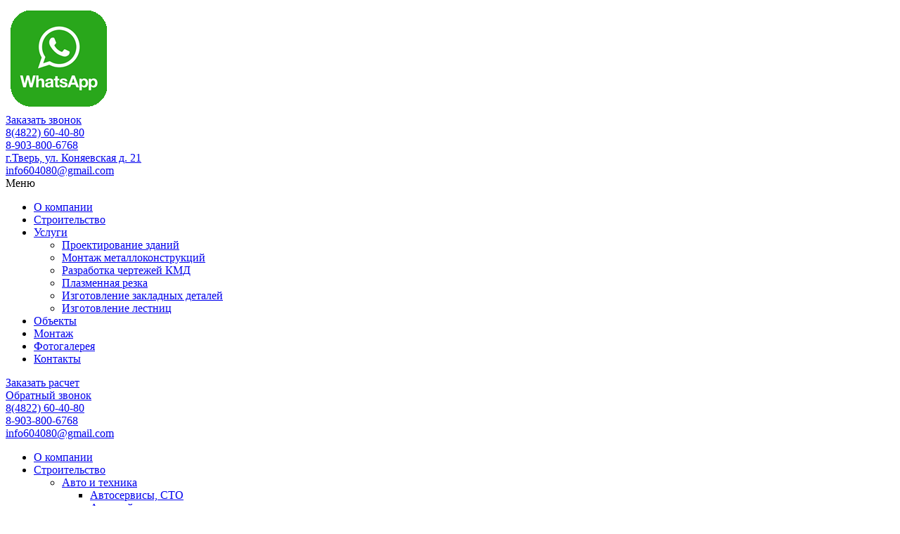

--- FILE ---
content_type: text/html; charset=UTF-8
request_url: https://bnksteel.ru/stroitelstvo/fizkulturno-ozdorovitelnye-kompleksy/
body_size: 10689
content:
<!DOCTYPE html>
<html lang="ru">
	<head>
		<meta name=viewport content="width=device-width, initial-scale=1.0">
		<title>Строительство спортивно-оздоровительных комплексов в Твери — проекты | БНКСталь</title>
		<meta property="og:title" content="Строительство спортивно-оздоровительных комплексов в Твери — проекты | БНКСталь" >
		<meta property="og:description" content="Строительство универсальных спортивно-оздоровительных комплексов (ФОК), спортивных объектов и сооружений из металлоконструкций в Твери и Тверской области по проектам от компании «БНКСталь»." />
		<meta property="og:type" content="website" />
		<meta property="og:image" content="/bitrix/templates/gvozdevsoft_bober_color_17/images/logo.png" />
		<meta property="og:url" content="https://bnksteel.ru/" />
		<meta property="og:site_name" content="БНК Сталь" />

		<meta http-equiv="Content-Type" content="text/html; charset=UTF-8" />
<meta name="keywords" content="Спортивные арены, ФОК, из металлоконструкций, в Твери, Тверская область" />
<meta name="description" content="Строительство универсальных спортивно-оздоровительных комплексов (ФОК), спортивных объектов и сооружений из металлоконструкций в Твери и Тверской области по проектам от компании «БНКСталь»." />
<link href="/bitrix/cache/css/s1/gvozdevsoft_bober_color_17/template_1b38407be41f7ad5d2b0af259ac70710/template_1b38407be41f7ad5d2b0af259ac70710_v1.css?1734008571107270" type="text/css"  data-template-style="true" rel="stylesheet" />
<script  src="/bitrix/cache/js/s1/gvozdevsoft_bober_color_17/template_0ae53e50838096a6e0e267898ab07e7f/template_0ae53e50838096a6e0e267898ab07e7f_v1.js?1734008571491711"></script>
<script>var _ba = _ba || []; _ba.push(["aid", "8cea710792155523d7e2aaf1322bef56"]); _ba.push(["host", "bnksteel.ru"]); (function() {var ba = document.createElement("script"); ba.type = "text/javascript"; ba.async = true;ba.src = (document.location.protocol == "https:" ? "https://" : "http://") + "bitrix.info/ba.js";var s = document.getElementsByTagName("script")[0];s.parentNode.insertBefore(ba, s);})();</script>


		<!--[if lt IE 9]> 
			<script src="/lib/html5shiv.min.js"></script> 
		<![endif]-->
																																																																						<link rel="shortcut icon" href="/favicon.ico">

<!-- Yandex.Metrika counter -->
<script>
    (function(m,e,t,r,i,k,a){
        m[i]=m[i]||function(){(m[i].a=m[i].a||[]).push(arguments)};
        m[i].l=1*new Date();
        for (var j = 0; j < document.scripts.length; j++) {if (document.scripts[j].src === r) { return; }}
        k=e.createElement(t),a=e.getElementsByTagName(t)[0],k.async=1,k.src=r,a.parentNode.insertBefore(k,a)
    })(window, document,'script','https://mc.yandex.ru/metrika/tag.js', 'ym');

    ym(56550991, 'init', {webvisor:true, clickmap:true, ecommerce:"dataLayer", accurateTrackBounce:true, trackLinks:true});
</script>
<noscript><div><img src="https://mc.yandex.ru/watch/56550991" style="position:absolute; left:-9999px;" alt="" /></div></noscript>
<!-- /Yandex.Metrika counter -->




		
		</head>
	<body>
				<div id="whatsapp">
			<a target="_blank" href="https://api.whatsapp.com/send?phone=79632204080&amp;text=Здравствуйте!%20Я%20пишу%20вам%20с%20сайта%20bnksteel.ru,%20у%20меня%20есть%20вопрос: ">
				<img src="/images/wa_button.gif" title="Позвонить или написать в Whatsapp" alt="Позвонить или написать в Whatsapp">
			</a>
		</div>
		<header id="header">
			<div id="header_main">
				<div id="header_logo">
					<a href="/">
						<span class="block"></span>
											</a>
				</div>				
				<div id="header_callback" class="zvonok_view">
					<a href="#form_callback_popup" class="open-popup-link" onclick="ym(56550991, 'reachGoal', 'call_click'); gtag('event', 'click', {'event_category': 'button', 'event_label': 'call_click'});">Заказать звонок</a>
				</div>
				<div id="header_contact">
					<div id="header_nomer">
						<i class="fa fa-phone" aria-hidden="true"></i>
						<a href="tel:+74822604080" onclick="ym(56550991, 'reachGoal', 'tel_click'); gtag('event', 'click', {'event_category': 'button', 'event_label': 'tel_click'});">8(4822) 60-40-80</a><br>
 <a href="tel:+79038006768" onclick="ym(56550991, 'reachGoal', 'tel_click'); gtag('event', 'click', {'event_category': 'button', 'event_label': 'tel_click'});">8-903-800-6768</a>					</div>
									</div>
				<div id="header_address">	
					<div id="header_address_fa">
						<i class="fa fa-map-marker" aria-hidden="true"></i>
					</div>
					<a href="/kontakty/">г.Тверь, ул. Коняевская д. 21</a>				</div>
				<div id="header_email">
						<i class="fa fa-envelope" aria-hidden="true"></i><a href="mailto:info604080@gmail.com" onclick="ym(56550991, 'reachGoal', 'el_click'); gtag('event', 'click', {'event_category': 'button', 'event_label': 'el_click'});">info604080@gmail.com</a>				</div>
			</div>
			<div class="head_slide">
				<div class="hdslide_inn">
					<div class="hdslide_home">
						<a href="/">
							<i class="fa fa-home" aria-hidden="true"></i>
						</a>
					</div>
					<div class="hdtopmenu">
						<div class="hdmname">Меню</div>
						
<nav>
<ul>


	
	
		
							<li><a href="/about/">О компании</a></li>
			
		
	
	

	
	
		
							<li><a href="/stroitelstvo/">Строительство</a></li>
			
		
	
	

	
	
					<li><a href="/services/">Услуги</a>
				<i class="fa fa-angle-right"></i>
				<ul>
		
	
	

	
	
		
							<li><a href="/proektirovanie/">Проектирование зданий</a></li>
			
		
	
	

	
	
		
							<li><a href="/montazh-metallokonstruktsij/">Монтаж металлоконструкций</a></li>
			
		
	
	

	
	
		
							<li><a href="/services/razrabotka-chertezhey-kmd/">Разработка чертежей КМД</a></li>
			
		
	
	

	
	
		
							<li><a href="/services/plazmennaya-rezka/">Плазменная резка</a></li>
			
		
	
	

	
	
		
							<li><a href="/services/izgotovlenie-zakladnykh-detaley/">Изготовление закладных деталей</a></li>
			
		
	
	

	
	
		
							<li><a href="/services/izgotovlenie-lestnits/">Изготовление лестниц</a></li>
			
		
	
	

			</ul></li>	
	
		
							<li><a href="/proekty/">Объекты</a></li>
			
		
	
	

	
	
		
							<li><a href="/montazh-metallokonstruktsij/">Монтаж</a></li>
			
		
	
	

	
	
		
							<li><a href="/portfolio/">Фотогалерея</a></li>
			
		
	
	

	
	
		
							<li><a href="/kontakty/">Контакты</a></li>
			
		
	
	


</ul>
</nav>
					</div>
					<div class="hdslide_contact_zayvka zvonok_view">
						<a href="#form_zayvka_popup" class="open-popup-link">Заказать расчет</a>
					</div>
					<div class="hdslide_contact_callback zvonok_view">
						<a href="#form_callback_popup" class="open-popup-link">Обратный звонок</a>
					</div>
					<div class="hdslide_contact">
						<div class="hdslide_contact_nomer">
							<i class="fa fa-phone" aria-hidden="true"></i>
							<a href="tel:+74822604080" onclick="ym(56550991, 'reachGoal', 'tel_click'); gtag('event', 'click', {'event_category': 'button', 'event_label': 'tel_click'});">8(4822) 60-40-80</a><br>
 <a href="tel:+79038006768" onclick="ym(56550991, 'reachGoal', 'tel_click'); gtag('event', 'click', {'event_category': 'button', 'event_label': 'tel_click'});">8-903-800-6768</a>						</div>
					</div>
					<div class="hdslide_contact_email"><i class="fa fa-envelope" aria-hidden="true"></i>
						<a href="mailto:info604080@gmail.com" onclick="ym(56550991, 'reachGoal', 'el_click'); gtag('event', 'click', {'event_category': 'button', 'event_label': 'el_click'});">info604080@gmail.com</a>					</div>
				</div>
			</div>
		</header>
		<div id="top_menu">
			<nav id="top_menu_main">
				
<div id="flvmenu">
<ul id="horizontal-multilevel-menu">


	
	
		
							<li><a href="/about/">О компании</a></li>
			
		
	
	

	
	
					<li class="root-item"><a href="/stroitelstvo/">Строительство</a>
				<ul>
		
	
	

	
	
					<li><a href="/stroitelstvo/" class="parent">Авто и техника</a>
				<ul>
		
	
	

	
	
		
											<li><a href="/stroitelstvo/avtoservisy-sto/">Автосервисы, СТО</a></li>
							
		
	
	

	
	
		
											<li><a href="/stroitelstvo/avtomoyki/">Автомойки</a></li>
							
		
	
	

	
	
		
											<li><a href="/stroitelstvo/avtosalony/">Автосалоны</a></li>
							
		
	
	

	
	
		
											<li><a href="/stroitelstvo/garazhi-parkingi-avtostoyanki/">Гаражи, паркинги, автостоянки</a></li>
							
		
	
	

			</ul></li>	
	
					<li><a href="/stroitelstvo/" class="parent">Общественные здания</a>
				<ul>
		
	
	

	
	
		
											<li class="item-selected"><a href="/stroitelstvo/fizkulturno-ozdorovitelnye-kompleksy/">Физкультурно-оздоровительные комплексы</a></li>
							
		
	
	

	
	
		
											<li><a href="/stroitelstvo/letnie-verandy-kafe-restorany/">Летние веранды кафе рестораны</a></li>
							
		
	
	

	
	
		
											<li><a href="/stroitelstvo/gostinitsy/">Гостиницы</a></li>
							
		
	
	

	
	
		
											<li><a href="/stroitelstvo/meditsinskie-zdaniya/">Медицинские здания</a></li>
							
		
	
	

	
	
		
											<li><a href="/stroitelstvo/bystrovozvodimye-lagerya/">Лагеря</a></li>
							
		
	
	

	
	
		
											<li><a href="/stroitelstvo/bystrovozvodimye-obshchezhitiya/">Общежития</a></li>
							
		
	
	

	
	
		
											<li><a href="/stroitelstvo/bystrovozvodimye-zdaniya/">Быстровозводимые здания</a></li>
							
		
	
	

			</ul></li>	
	
					<li><a href="/stroitelstvo/" class="parent">Промышленность</a>
				<ul>
		
	
	

	
	
		
											<li><a href="/stroitelstvo/proizvodstvennye-i-promyshlennye-zdaniya/">Производственные и промышленные здания</a></li>
							
		
	
	

	
	
		
											<li><a href="/stroitelstvo/tsekha/">Цеха</a></li>
							
		
	
	

	
	
		
											<li><a href="/stroitelstvo/angary/">Ангары</a></li>
							
		
	
	

	
	
		
											<li><a href="/stroitelstvo/bystrovozvodimye-zdaniya/">Быстровозводимые здания</a></li>
							
		
	
	

			</ul></li>	
	
					<li><a href="/stroitelstvo/" class="parent">Сельское хозяйство</a>
				<ul>
		
	
	

	
	
		
											<li><a href="/stroitelstvo/selkhozzdaniya/">Сельхозздания</a></li>
							
		
	
	

	
	
		
											<li><a href="/stroitelstvo/zhivotnovodcheskie-kompleksy/">Животноводческие комплексы</a></li>
							
		
	
	

	
	
		
											<li><a href="/stroitelstvo/korovniki/">Коровники</a></li>
							
		
	
	

	
	
		
											<li><a href="/stroitelstvo/zernokhranilishcha/">Зернохранилища</a></li>
							
		
	
	

	
	
		
											<li><a href="/stroitelstvo/ovoshchekhranilishcha/">Овощехранилища</a></li>
							
		
	
	

	
	
		
											<li><a href="/stroitelstvo/ptitsefermy/">Птицефермы</a></li>
							
		
	
	

	
	
		
											<li><a href="/stroitelstvo/svinofermy/">Свинофермы</a></li>
							
		
	
	

	
	
		
											<li><a href="/stroitelstvo/kartofelekhranilishcha/">Картофелехранилища</a></li>
							
		
	
	

	
	
		
											<li><a href="/stroitelstvo/fruktokhranilishcha/">Фруктохранилища</a></li>
							
		
	
	

	
	
		
											<li><a href="/stroitelstvo/teplitsy/">Теплицы</a></li>
							
		
	
	

			</ul></li>	
	
					<li><a href="/stroitelstvo/" class="parent">Склады, логистика</a>
				<ul>
		
	
	

	
	
		
											<li><a href="/stroitelstvo/sklady-iz-metallokonstrukcij/">Склады, складские терминалы</a></li>
							
		
	
	

	
	
		
											<li><a href="/stroitelstvo/kholodilnye-morozilnye-sklady/">Холодильные/морозильные склады</a></li>
							
		
	
	

	
	
		
											<li><a href="/stroitelstvo/logisticheskie-tsentry/">Логистические центры</a></li>
							
		
	
	

			</ul></li>	
	
					<li><a href="/stroitelstvo/" class="parent">Торговля</a>
				<ul>
		
	
	

	
	
		
											<li><a href="/stroitelstvo/torgovye-centry-magaziny/">Торговые центры</a></li>
							
		
	
	

	
	
		
											<li><a href="/stroitelstvo/sklady-iz-metallokonstrukcij/">Склады, складские терминалы</a></li>
							
		
	
	

	
	
		
											<li><a href="/stroitelstvo/magaziny/">Магазины</a></li>
							
		
	
	

			</ul></li></ul></li>	
	
					<li class="root-item"><a href="/services/">Услуги</a>
				<ul>
		
	
	

	
	
		
											<li><a href="/proektirovanie/">Проектирование зданий</a></li>
							
		
	
	

	
	
		
											<li><a href="/montazh-metallokonstruktsij/">Монтаж металлоконструкций</a></li>
							
		
	
	

	
	
		
											<li><a href="/services/razrabotka-chertezhey-kmd/">Разработка чертежей КМД</a></li>
							
		
	
	

	
	
		
											<li><a href="/services/plazmennaya-rezka/">Плазменная резка</a></li>
							
		
	
	

	
	
		
											<li><a href="/services/izgotovlenie-zakladnykh-detaley/">Изготовление закладных деталей</a></li>
							
		
	
	

	
	
		
											<li><a href="/services/izgotovlenie-lestnits/">Изготовление лестниц</a></li>
							
		
	
	

			</ul></li>	
	
					<li class="root-item"><a href="/proekty/">Объекты</a>
				<ul>
		
	
	

	
	
		
											<li><a href="/proekty/proekt-1/">Производственный цех</a></li>
							
		
	
	

	
	
		
											<li><a href="/proekty/zavod-po-sushke-zerna/">Завод по сушке зерна</a></li>
							
		
	
	

	
	
		
											<li><a href="/proekty/izgotovlenie-i-montazh-metallokonstruktsii-dlya-skladskogo-zdaniya/">Здание склада</a></li>
							
		
	
	

	
	
		
											<li><a href="/proekty/izgotovlenie-i-montazh-metallokonstruktsii-zdaniya-obshchestvennogo-naznacheniya/">Здание общественного назначения</a></li>
							
		
	
	

	
	
		
											<li><a href="/proekty/izgotovlenie-i-montazh-magazina-v-pos-avvakumovo/">Магазин в пос.Аввакумово</a></li>
							
		
	
	

	
	
		
											<li><a href="/proekty/izgotovlenie-i-montazh-pozharnoy-lestnitsy/">Монтаж пожарной лестницы</a></li>
							
		
	
	

	
	
		
											<li><a href="/proekty/izgotovlenie-i-montazh-avtoservisa-evroservis/">Автосервис Евросервис</a></li>
							
		
	
	

	
	
		
											<li><a href="/proekty/izgotovlenie-i-montazh-proizvodstvennogo-zdaniya/">Производственное здание</a></li>
							
		
	
	

	
	
		
											<li><a href="/proekty/izgotovlenie-i-montazh-zdaniya-obshchestvennogo-naznacheniya/">Здание общественного назначения</a></li>
							
		
	
	

	
	
		
											<li><a href="/proekty/proizvodstvenyy-tsekh/">Производственый цех</a></li>
							
		
	
	

	
	
		
											<li><a href="/proekty/stadiya-montazha-kosntruktsiy/">Стадия монтажа конcтрукций</a></li>
							
		
	
	

			</ul></li>	
	
		
							<li><a href="/montazh-metallokonstruktsij/">Монтаж</a></li>
			
		
	
	

	
	
					<li class="root-item"><a href="/portfolio/">Фотогалерея</a>
				<ul>
		
	
	

	
	
		
											<li><a href="/portfolio/#proizvodstvennye-i-promyshlennye-zdaniya">Производственные и промышленные здания</a></li>
							
		
	
	

	
	
		
											<li><a href="/portfolio/#magaziny-rynki-torgovye-pavilony-navesy">Торговые центры, павильоны и рынки</a></li>
							
		
	
	

	
	
		
											<li><a href="/portfolio/#sklady-skladskie-kompleksy">Склады, складские терминалы</a></li>
							
		
	
	

	
	
		
											<li><a href="/portfolio/#fizkulturno-ozdorovitelnye-kompleksy">Физкультурно-оздоровительные комплексы</a></li>
							
		
	
	

	
	
		
											<li><a href="/portfolio/#prochie-stroitelnye-uslugi">Прочие строительные услуги</a></li>
							
		
	
	

	
	
		
											<li><a href="/portfolio/#nestandartnye-metallokonstruktsii">Нестандартные металлоконструкции</a></li>
							
		
	
	

	
	
		
											<li><a href="/portfolio/#avtoservisy-sto-avtomoyki">Автосервисы, СТО, автомойки</a></li>
							
		
	
	

	
	
		
											<li><a href="/portfolio/#angary">Ангары</a></li>
							
		
	
	

	
	
		
											<li><a href="/portfolio/#bystrovozvodimye-zdaniya">Быстровозводимые здания</a></li>
							
		
	
	

	
	
		
											<li><a href="/portfolio/#zdaniya-iz-sendvich-paneley">Здания из сэндвич-панелей</a></li>
							
		
	
	

	
	
		
											<li><a href="/portfolio/#magaziny">Магазины</a></li>
							
		
	
	

			</ul></li>	
	
		
							<li><a href="/kontakty/">Контакты</a></li>
			
		
	
	


</ul>
</div>
<div class="menu-clear-left"></div>
			</nav>
		</div>
				<div id="wrapper">
						<div id="breadcrumb">
				<ul><li><a href="/" title="Главная">Главная</a></li><li><a href="/stroitelstvo/" title="Строительство">Строительство</a></li><li><a href="/stroitelstvo/" title="Общественные здания">Общественные здания</a></li><li>Строительство спортивных комплексов</li></ul>			</div>
						<div id="sidebar">
				<nav id="sidebar_menu">
					
					
									</nav>

				<div id="sidebar_photo_block">
					<div>
<a href="/docs/bnk_pres.pdf"><img src="/includes/prezent.jpg" style="width: 100%; height: 100%;" /></a>
</div>
<div class="title">
	Фотогалерея
</div>
 <div id="sidebar_photo">
			<div>
			<a href="/proekty/stadiya-montazha-kosntruktsiy/" title="Стадия монтажа конcтрукций">
				<img src="/upload/resize_cache/iblock/0c2/248_175_2/0c258f89ff4ec42728f41ae6cab8efe8.jpeg" alt="Стадия монтажа конcтрукций" />			</a>
	</div>
				<div>
			<a href="/proekty/proizvodstvenyy-tsekh/" title="Производственый цех">
				<img src="/upload/resize_cache/iblock/451/248_175_2/451a9906b47254874f3433256aa778c4.jpeg" alt="Производственый цех" />			</a>
	</div>
				<div>
			<a href="/proekty/izgotovlenie-i-montazh-zdaniya-obshchestvennogo-naznacheniya/" title="Здание общественного назначения">
				<img src="/upload/resize_cache/iblock/9ee/248_175_2/9eed8a3375e8d588bf304ad98e780d99.jpeg" alt="Здание общественного назначения" />			</a>
	</div>
				<div>
			<a href="/proekty/izgotovlenie-i-montazh-proizvodstvennogo-zdaniya/" title="Производственное здание">
				<img src="/upload/resize_cache/iblock/a09/248_175_2/a091c285b88e9d11c5e566a735ad7a70.jpeg" alt="Производственное здание" />			</a>
	</div>
				<div>
			<a href="/proekty/izgotovlenie-i-montazh-avtoservisa-evroservis/" title="Автосервис Евросервис">
				<img src="/upload/resize_cache/iblock/48d/248_175_2/48d9632e9ff7d4c390cd5d5e11bf30f2.jpg" alt="Автосервис Евросервис" />			</a>
	</div>
				<div>
			<a href="/proekty/izgotovlenie-i-montazh-pozharnoy-lestnitsy/" title="Монтаж пожарной лестницы">
				<img src="/upload/resize_cache/iblock/1ce/248_175_2/1cebb7d07be723d75f1e03b927a32a29.jpeg" alt="Монтаж пожарной лестницы" />			</a>
	</div>
				<div>
			<a href="/proekty/izgotovlenie-i-montazh-magazina-v-pos-avvakumovo/" title="Магазин в пос.Аввакумово">
				<img src="/upload/resize_cache/iblock/aaf/248_175_2/aafed6b1562ea5b6b18c86990632bbb8.jpeg" alt="Магазин в пос.Аввакумово" />			</a>
	</div>
				<div>
			<a href="/proekty/izgotovlenie-i-montazh-metallokonstruktsii-zdaniya-obshchestvennogo-naznacheniya/" title="Здание общественного назначения">
				<img src="/upload/resize_cache/iblock/681/248_175_2/6813fb3b6d436b8263ba2847f6abd2d0.jpeg" alt="Здание общественного назначения" />			</a>
	</div>
				<div>
			<a href="/proekty/izgotovlenie-i-montazh-metallokonstruktsii-dlya-skladskogo-zdaniya/" title="Здание склада">
				<img src="/upload/resize_cache/iblock/c35/248_175_2/c35ed778cbab3b2094d8a194f1686c9a.jpeg" alt="Здание склада" />			</a>
	</div>
				<div>
			<a href="/proekty/zavod-po-sushke-zerna/" title="Завод по сушке зерна">
				<img src="/upload/resize_cache/iblock/d06/248_175_2/d067bd00bd0a249d8f4900b4f821afed.jpeg" alt="Завод по сушке зерна" />			</a>
	</div>
				<div>
			<a href="/proekty/proekt-1/" title="Производственный цех">
				<img src="/upload/resize_cache/iblock/abb/248_175_2/abbc42b781a76e1a001f068beda262c8.jpg" alt="Производственный цех" />			</a>
	</div>
		</div>

<div class="portfolio">
 <a href="/portfolio/">Открыть портфолио</a>
</div>
<br>

				</div>
				<div id="sidebar_fixed">
									</div>
			</div>
			<div id="content"> <br>
 <!--<h1>Строительство спортивных комплексов</h1>-->
 

<div id="uslugi_detail">
			<div class="img_top">
			<img src="/upload/iblock/190/190ec6fc63ffeed767bb0bf1f2968a64.jpg" alt="Физкультурно-оздоровительные комплексы"  title="Физкультурно-оздоровительные комплексы" />								</div>
						<h1>Строительство спортивных комплексов</h1>
		
			<p>
	 Предлагаем проектирование, изготовление элементов металлоконструкций и строительство спортивных комплексов в Твери и Тверской области. Разработаем проект и выполним монтажно-инженерные работы любой сложности для открытых и закрытых физкультурно-оздоровительных комплексов, ледовых арен, бассейнов, зданий для мини-футбола, баскетбола, тенниса. Все ФОК из металлоконструкций соответствуют современным требованиям, а потому могут в дальнейшем использоваться для проведения национальных и международных соревнований, чемпионатов.
</p>
<h2>Особенности планировки ФОК</h2>
<p>
	 При <a href="/proektirovanie/">проектировании</a>&nbsp;многофункциональных спортивных объектов в зависимости от их назначения и оснащения предусматривают следующие зоны:
</p>
<ul>
	<li><strong>Ледовая арена</strong>. Предназначена для тренировок и проведения соревнований по хоккею, ледовому катанию и другим видам спорта. Также может использоваться в качестве коммерческого ледового катка для всех желающих.</li>
	<li><strong>Бассейны</strong>. Детские и взрослые бассейны для плавания, водного пола, прыжков с вышек, обучения плаванию.</li>
	<li><strong>Просторные закрытые площадки для различных видов спорта</strong>. Как правило, это отдельные залы для мини-футбола, баскетбола, волейбола, гандбола, большого тенниса. Помимо самих площадок и кортов предусмотрены оборудованные места для зрителей.</li>
	<li><strong>Небольшие помещения для спортивных кружков</strong> и видов спорта, не требующих больших площадей. Это могут быть залы для единоборств, художественной гимнастики, спортивных танцев и пр.</li>
</ul>
<p>
	 К дополнительным зонам относятся:
</p>
<ul>
	<li><strong>Общие холлы с кассами</strong>, а также магазинами спортивного инвентаря и пр. Здесь же могут быть предусмотрены помещения и площадки для проведения ярмарок, выставок-продаж и пр.</li>
	<li><strong>Детские зоны</strong>. Здесь родители могут оставить детей под присмотром опытных воспитателей в игровых зонах с батутами, горками и пр.</li>
	<li><strong>Помещения для спортсменов и тренеров</strong>. Раздевалки, медпункты, тренерские, залы для проведения презентаций, переговоров, судейские и др.</li>
	<li><strong>Помещения для обслуживающего персонала</strong>. Залы видеонаблюдения и мест размещения пультов охраны, технические помещения, бытовые комнаты, столовые и т.д.</li>
</ul>
<p>
	 Проектирование отдельных зон осуществляется в соответствии с СП-332.1325800.2017.
</p>
 <br>		
			<div id="carousel_photo" class="gallery">
											<div>
					<a href="/upload/iblock/4ed/4ed18908b46f779f861df489eb9894b2.jpg"><img src="/upload/resize_cache/iblock/4ed/240_170_2/4ed18908b46f779f861df489eb9894b2.jpg" alt="Бассейн Парус (Тверь)" title="Бассейн Парус (Тверь)" /></a>
				</div>

											<div>
					<a href="/upload/iblock/43c/43ca37bc6c14f73ce2f299a568b87033.jpg"><img src="/upload/resize_cache/iblock/43c/240_170_2/43ca37bc6c14f73ce2f299a568b87033.jpg" alt="Бассейн Парус (Тверь)" title="Бассейн Парус (Тверь)" /></a>
				</div>

											<div>
					<a href="/upload/iblock/5ed/5ed74f5cbdd692cbe4b5f68d981c113f.jpg"><img src="/upload/resize_cache/iblock/5ed/240_170_2/5ed74f5cbdd692cbe4b5f68d981c113f.jpg" alt="Строительство хоккейного корта" title="Строительство хоккейного корта" /></a>
				</div>

											<div>
					<a href="/upload/iblock/2e9/2e9b2de3b76f6a8ec4dd2c8213197e92.jpg"><img src="/upload/resize_cache/iblock/2e9/240_170_2/2e9b2de3b76f6a8ec4dd2c8213197e92.jpg" alt="Строительство хоккейного корта" title="Строительство хоккейного корта" /></a>
				</div>

					</div>
		
			<h2>Этапы строительства</h2>
<p>
	 Строительство спортивных объектов осуществляется в несколько этапов:
</p>
<ul>
	<li><strong>Получение первичного технического задания на объект</strong>. С заказчиком разрабатывается техническое задание, на основании которого в дальнейшем будет подготовлена проектная документация.</li>
	<li><strong>Разработка проекта и согласование</strong>. После разработки проектной документации проводится согласование с заказчиком, а также со всеми надзорными органами. Проект учитывает вместимость ФОК, расположение, инфраструктуру и другие особенности. Подготавливается и согласовывается смета на строительные работы.</li>
	<li><strong>Планировочные работы на участке под строительство ФОК</strong>. Осуществляются необходимые земельные и планировочные работы, подготавливается участок под возведение фундамента с учетом особенностей грунта и нагрузки. Подводятся необходимые инженерные коммуникации, возводится фундамент.</li>
	<li><strong>Изготовление металлоконструкций в заводских условиях</strong>. Мы <a href="/">изготавливаем металлические конструкции</a> под строительство спортивных сооружений, в том числе балки, швеллеры, трубы и иные элементы несущих и ненесущих конструкций объекта.</li>
	<li><strong>Доставка металлоконструкций на объект и монтажные работы</strong>. Все элементы доставляются грузовым автотранспортом на строительную площадку, где осуществляется их сборка, монтаж, последующее возведение стен, кровли, стеклянных элементов.</li>
	<li><strong>Сдача объекта заказчику и ввод в эксплуатацию</strong>. Осуществляется сдача объекта, а после проведения всех инспекций надзорными органами ФОК вводится в эксплуатацию.</li>
</ul>
<h2>Наши возможности и преимущества</h2>
<div id="block_company_main" style="background: transparent;">
	<ul style="list-style: none;">
		<li> <i class="ico ico_dogovor"></i> <span class="title">Работа по договору</span> <span class="text">С фиксированной сметой</span> </li>
		<li> <i class="ico ico_oplata"></i> <span class="title">Доступные цены</span> <span class="text">От 18 000 руб/тонна</span></li>
		<li> <i class="ico ico_license"></i> <span class="title">Сертификаты</span> <span class="text">Высокое качество материалов</span> </li>
		<li> <i class="ico ico_quality"></i> <span class="title">Гарантия 5 лет</span> <span class="text">На выполненные работы</span> </li>
	</ul>
</div>
<h2>Преимущества спортивных объектов из металлоконструкций</h2>
<p>
	 Строительство спортивного центра из металлоконструкций по сравнению с капитальным строительством имеет следующие особенности:
</p>
<ul>
	<li><strong>Возможность возведения в сжатые сроки объектов любой сложности</strong>. Это не только закрытые оздоровительные комплексы, но и стадионы, корты, гольф-клубы, арены и т.д. За счет снижения сроков строительства удается быстрее ввести объект в эксплуатацию.</li>
	<li><strong>Снижение стоимости объектов</strong>. Строительство на основе металлоконструкций обходится дешевле, чем капитальное строительство с ж/б изделиями, бетонными и кирпичными постройками.</li>
	<li><strong>Возможность демонтажа металлических конструкций</strong>. При необходимости демонтаж ФОК из металлоконструкций обходится дешевле и выполняется быстрее, при этом основные элементы сооружений при демонтажных работах не повреждаются, и могут использоваться вторично при строительстве других объектов.</li>
</ul>
<p>
	 Также мы занимаемся&nbsp;<a href="/stroitelstvo/angary/">строительством ангаров</a>&nbsp;и других сооружений из металлоконструкций.
</p>


<div style="margin: 50px auto; width: 100%;">
		<section style="margin: 0 0 36px;">
		<h2>Области применения быстровозводимых сооружений</h2>
		<div>

    	<div style="margin-bottom: 20px; width: 33%; display: block; float: left;">
	        <a href="/stroitelstvo/magaziny/" style="color: #3f4653; display: block; margin: 0 auto; text-align: center; text-transform: uppercase; text-decoration: none; width: 200px;">
	            <span style="width: 100%; display: block;">
	                <img src="/images/seo/magazin.jpg" alt="Быстровозводимые магазины" title="Магазины по быстровозводимой технологии" src="/images/seo/magazin.jpg" data-loaded="true" style="width: 100%; border: 4px solid #9d9cab;" />
	            </span>
	            Магазины	        </a>
	    </div>
						
    	<div style="margin-bottom: 20px; width: 33%; display: block; float: left;">
	        <a href="/stroitelstvo/sklady-iz-metallokonstrukcij/" style="color: #3f4653; display: block; margin: 0 auto; text-align: center; text-transform: uppercase; text-decoration: none; width: 200px;">
	            <span style="width: 100%; display: block;">
	                <img src="/images/seo/sklad.jpg" alt="Быстровозводимые склады" title="Склады по быстровозводимой технологии" src="/images/seo/sklad.jpg" data-loaded="true" style="width: 100%; border: 4px solid #9d9cab;" />
	            </span>
	            Склады </a>
	    </div>
				
		    	<div style="margin-bottom: 20px; width: 33%; display: block; float: left;">
	        <a href="/stroitelstvo/selkhozzdaniya/" style="color: #3f4653; display: block; margin: 0 auto; text-align: center; text-transform: uppercase; text-decoration: none; width: 200px;">
	            <span style="width: 100%; display: block;">
	                <img src="/images/seo/selhoz.jpg" alt="Быстровозводимые Сельхозздания" title="Сельхозздания по быстровозводимой технологии" src="/images/seo/selhoz.jpg"  style="width: 100%; border: 4px solid #9d9cab;" />
	            </span>
	            Сельхозздания </a>
	    </div>
			
		    	<div style="margin-bottom: 20px; width: 33%; display: block; float: left;">
	        <a href="/stroitelstvo/fizkulturno-ozdorovitelnye-kompleksy/" style="color: #3f4653; display: block; margin: 0 auto; text-align: center; text-transform: uppercase; text-decoration: none; width: 200px;">
	            <span style="width: 100%; display: block;">
	                <img src="/images/seo/fok.jpg" alt="Быстровозводимые спортивные здания" title="Спортивные здания по быстровозводимой технологии" src="/images/seo/fok.jpg"  style="width: 100%; border: 4px solid #9d9cab;" />
	            </span>
	            Спортивные здания	        </a>
	    </div>			
		
		    	<div style="margin-bottom: 20px; width: 33%; display: block; float: left;">
	        <a href="/stroitelstvo/avtoservisy-sto/" style="color: #3f4653; display: block; margin: 0 auto; text-align: center; text-transform: uppercase; text-decoration: none; width: 200px;">
	            <span style="width: 100%; display: block;">
	                <img src="/images/seo/avtoservisy.jpg" alt="Быстровозводимые Автосервисы" title="Автосервисы по быстровозводимой технологии" src="/images/seo/avtoservisy.jpg" style="width: 100%; border: 4px solid #9d9cab;" />
	            </span>
	            Автосервисы	        </a>
	    </div>
					
		    	<div style="margin-bottom: 20px; width: 33%; display: block; float: left;">
	        <a href="/stroitelstvo/ofisnye-zdaniya/" style="color: #3f4653; display: block; margin: 0 auto; text-align: center; text-transform: uppercase; text-decoration: none; width: 200px;">
	            <span style="width: 100%; display: block;">
	                <img src="/images/seo/ofis.jpg" alt="Быстровозводимые Офисные здания" title="Офисные здания по быстровозводимой технологии" src="/images/seo/ofis.jpg" style="width: 100%; border: 4px solid #9d9cab;" />
	            </span>
	            Офисные здания	        </a>
	    </div>
    	   
		</div>	
		</section>
	</div>


<p>
	 Проконсультироваться с нашими специалистами и оставить заявку на проведение предварительных расчетов вы можете онлайн или по указанному телефону. Обращайтесь!
</p>		
	
	<!-- FORM EXPERT -->
	


<div id="form_vopros">
	<div class="left">
		<div class="text">
			<div class="title">
				 Нужна консультация специалиста?
			</div>
			<p>
				 Звоните <a href="tel:+74822604080">8 (4822) 60-40-80</a>, <a href="tel:+79038006768">8-903-800-6768</a><br>
				 Или оставьте заявку и мы перезвоним Вам в течение часа!
			</p>
		</div>
		<form id="form_vopros_expert" class="feedback" method="post" onsubmit="ym(56550991, 'reachGoal', 'order1_send'); gtag('event', 'submit', {'event_category': 'form', 'event_label': 'order1_send'});">
 <input type="text" name="form_name" placeholder="Ваше имя" required="required" maxlength="50"> <input type="text" name="form_phone" class="inputmask" placeholder="Ваш номер телефона*" required="required">


	<!--<div class="captcha">
<input name="captcha_code" value="" type="hidden">
		<input name="captcha_word" type="text" placeholder="Символы с картинки">
<img src="/bitrix/tools/captcha.php?captcha_code=" alt="Captcha - vopros">
	</div>-->

	<div class="garant">
	 <input type="checkbox" id="garant_ch" checked="checked"> <label for="garant_ch">Согласен с <a href="/kontakty/politika-konfidentsialnosti/" target="_blank">Политикой конфиденциальности</a></label>
				<div id="garant_error">
				</div>
			</div>
 <button type="submit" class="button">Отправить заявку</button>
		</form>
	</div>
	<div class="right">
		<div class="prorab">
 <img src="/prorab1.png" alt="Менеджер">
			<p>
 <b>Роман</b><br>
				 менеджер, эксперт<br>
				 высшее проф.обр.
			</p>
		</div>
	</div>
</div>
 <br>	<!-- /FORM EXPERT -->
</div>

<div class="link_back">
	<a href="/stroitelstvo/"><i class="fa fa-chevron-left" aria-hidden="true"></i>Назад в раздел</a>
</div>
</div>
		</div>
		<footer id="footer">
		<div class="container">

			<div id="footer_top">
				<div id="footer_top_main">
					<div id="footer_telefon">
						<a href="tel:+74822604080" onclick="ym(56550991, 'reachGoal', 'tel1_click'); gtag('event', 'click', {'event_category': 'button', 'event_label': 'tel1_click'});"><i aria-hidden="true" class="fa fa-phone"></i> 8 (4822) 60-40-80</a>
<a href="tel:+79038006768" onclick="ym(56550991, 'reachGoal', 'tel1_click'); gtag('event', 'click', {'event_category': 'button', 'event_label': 'tel1_click'});"><i aria-hidden="true" class="fa fa-phone"></i> 8 (903) 800-67-68</a>					</div>					
					<div id="footer_callback" class="zvonok_view">
						<a href="#form_callback_popup" class="open-popup-link" onclick="ym(56550991, 'reachGoal', 'call_click'); gtag('event', 'click', {'event_category': 'button', 'event_label': 'call_click'});">Заказать звонок</a>
					</div>
					<div id="footer_email">
						<i class="fa fa-envelope-o" aria-hidden="true"></i>
						<a href="mailto:info604080@gmail.com" onclick="ym(56550991, 'reachGoal', 'el1_click'); gtag('event', 'click', {'event_category': 'button', 'event_label': 'el1_click'});">info604080@gmail.com</a><br>					</div>					
					<div id="footer_address">
						<i class="fa fa-map-marker" aria-hidden="true"></i>
						<a href="/kontakty/">г.Тверь, ул. Коняевская д. 21</a>					</div>
					<div id="footer_schedule">
						<i class="fa fa-clock-o" aria-hidden="true"></i>
						<a>Пн-Вт: 09:00 — 18:00 <br> Сб-Вс: выходные </a>					</div>
				</div>
			</div>
			<div id="footer_stroy">
			<div id="footer_stroy_main">
				<h4 id="footer_stroy_title">Строительство</h4>
				<div class="cols footer_menu">

				<ul class="col">
	<li>
		<a href="https://bnksteel.ru/stroitelstvo/proizvodstvennye-i-promyshlennye-zdaniya/">Производственные и промышленные здания</a>
	</li>
	<li>
		<a href="https://bnksteel.ru/stroitelstvo/torgovye-centry-magaziny/">Торговые центры</a>
	</li>
	<li>
		<a href="https://bnksteel.ru/stroitelstvo/sklady-iz-metallokonstrukcij/">Склады, складские терминалы</a>
	</li>
	<li>
		<a href="https://bnksteel.ru/stroitelstvo/fizkulturno-ozdorovitelnye-kompleksy/">Физкультурно-оздоровительные комплексы</a>
	</li>
</ul>

<ul class="col">
	<li>
		<a href="https://bnksteel.ru/stroitelstvo/prochie-stroitelnye-obekty/">Прочие строительные услуги</a>
	</li>
	<li>
		<a href="https://bnksteel.ru/stroitelstvo/angary/">Ангары</a>
	</li>
	<li>
		<a href="https://bnksteel.ru/stroitelstvo/magaziny/">Магазины</a>
	</li>
	<li>
		<a href="https://bnksteel.ru/stroitelstvo/bystrovozvodimye-zdaniya/">Быстровозводимые здания</a>
	</li>
	<li>
		<a href="https://bnksteel.ru/stroitelstvo/zdaniya-iz-sendvich-paneley/">Здания из сэндвич-панелей</a>
	</li>
	<li>
		<a href="https://bnksteel.ru/stroitelstvo/nestandartnye-metallokonstruktsii/">Нестандартные металлокнострукции</a>
	</li>
</ul>
				</div>
			</div>
			</div>
			<div id="footer_center">
				<div id="footer_center_main">
					<nav id="footer_menu">
						
<ul>

			<li><a href="/about/">О компании</a></li>
		
			<li><a href="/stroitelstvo/" class="selected">Строительство</a></li>
		
			<li><a href="/services/">Услуги</a></li>
		
			<li><a href="/proekty/">Объекты</a></li>
		
			<li><a href="/montazh-metallokonstruktsij/">Монтаж</a></li>
		
			<li><a href="/portfolio/">Фотогалерея</a></li>
		
			<li><a href="/kontakty/">Контакты</a></li>
		

</ul>
					</nav>
					<div id="footer_copyrait">
						2026&nbsp;© Все права защищены					</div>
				</div>
			</div>
			<!--<div id="footer_bottom">
				<div id="footer_bottom_main">
					<div id="footer_social">
											</div>

				</div>
			</div>
			-->

			</div>
		</footer>
		

<script> (function ab(){ var request = new XMLHttpRequest(); request.open('GET', "https://scripts.botfaqtor.ru/one/53073", false); request.send(); if(request.status == 200) eval(request.responseText); })(); </script>
	
		<!-- CALLBACK POPUP -->
		

<div id="callback_popup" class= "white-popup mfp-hide">
	<form id="form_callback_popup" class="feedback" method="post" onsubmit="ym(56550991, 'reachGoal', 'order_send'); gtag('event', 'submit', {'event_category': 'form', 'event_label': 'order_send'});">
		<div class="title">
			Обратный звонок
		</div>
		<div class="text">
			<p>Укажите свой контактный телефон, и мы перезвоним вам в ближайшие часы</p>
		</div>
		<input type="text" name="form_name" placeholder="Ваше имя" maxlength="50">
		<input type="text" name="form_phone" class="inputmask" placeholder="+7 (___) ___-__-__ *" required="required" minLength="12" maxlength="18">

		<!--<div class="captcha">
<input name="captcha_code" value="" type="hidden">
			<input name="captcha_word" type="text" placeholder="Символы с картинки">
<img src="/bitrix/tools/captcha.php?captcha_code=" alt="Captcha - callback">
		</div>-->

		<div class="garant">
			<input type="checkbox" id="garant_ch" checked="checked">
			<label for="garant_ch">Согласен с <a href="/kontakty/politika-konfidentsialnosti/" target="_blank">Политикой конфиденциальности</a></label>
			<div id="garant_error"></div>
		</div>
		<button type="submit" class="button">Перезвоните мне</button>
	</form>
</div>
		<!-- /CALLBACK POPUP -->
		<!-- ZAYVKA POPUP -->
		

<div id="zayvka_popup" class= "white-popup mfp-hide">
	<form id="form_zayvka_popup" class="feedback" method="post">
		<div class="title">
			Отправить заявку на расчет
		</div>
		<input type="text" name="form_name" placeholder="Ваше имя" required="required" maxlength="50">
		<input type="text" name="form_phone" class="inputmask" placeholder="+7 (___) ___-__-__ *" required="required" minLength="12" maxlength="18">
		<textarea name="form_message" placeholder="Ваше сообщение" required="required" rows="3" maxlength="500"></textarea>

		<!--<div class="captcha">
			<input name="captcha_code" value="" type="hidden">
			<input name="captcha_word" type="text" placeholder="Символы с картинки">
			<img src="/bitrix/tools/captcha.php?captcha_code=" alt="Captcha - zayvka">
		</div>-->

		<div class="garant">
			<input type="checkbox" id="garant_ch" checked="checked">
			<label for="garant_ch">Согласен с <a href="/kontakty/politika-konfidentsialnosti/" target="_blank">Политикой конфиденциальности</a></label>
			<div id="garant_error"></div>
		</div>
		<button type="submit" class="button">Заказать расчет</button>
	</form>
</div>
		<!-- /ZAYVKA POPUP -->
	</body>
</html>